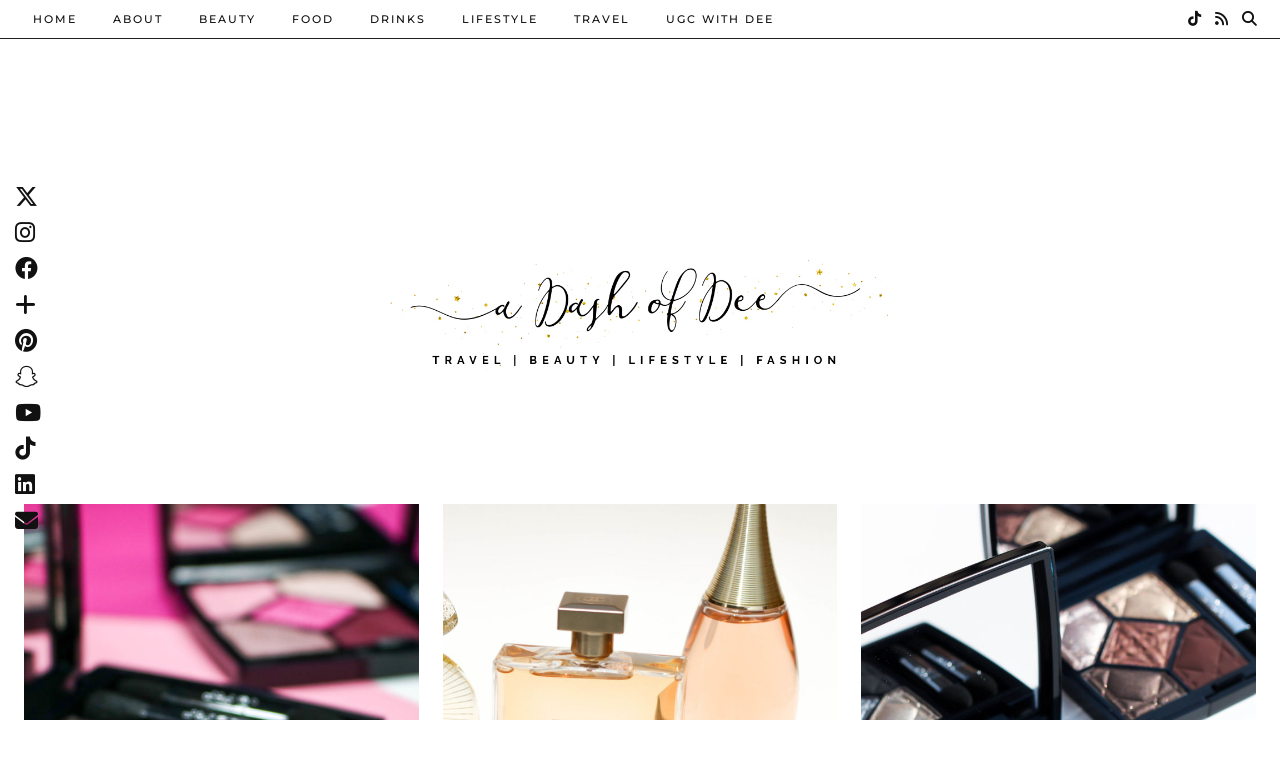

--- FILE ---
content_type: text/html; charset=UTF-8
request_url: https://www.dashofdee.com/tag/dior/
body_size: 16381
content:
<!DOCTYPE html>
<html lang="en-US">
<head>
	<meta charset="UTF-8">
	<meta name="viewport" content="width=device-width, initial-scale=1, maximum-scale=5">	<meta name='robots' content='index, follow, max-image-preview:large, max-snippet:-1, max-video-preview:-1' />
	<style>img:is([sizes="auto" i], [sizes^="auto," i]) { contain-intrinsic-size: 3000px 1500px }</style>
	
<!-- Google Tag Manager by PYS -->
    <script data-cfasync="false" data-pagespeed-no-defer>
	    window.dataLayerPYS = window.dataLayerPYS || [];
	</script>
<!-- End Google Tag Manager by PYS -->
<!-- Google Tag Manager by PYS -->
<script data-cfasync="false" data-pagespeed-no-defer>
	var pys_datalayer_name = "dataLayer";
	window.dataLayer = window.dataLayer || [];</script> 
<!-- End Google Tag Manager by PYS -->
	<!-- This site is optimized with the Yoast SEO plugin v23.9 - https://yoast.com/wordpress/plugins/seo/ -->
	<title>Dior Archives - A Dash of Dee</title>
	<link rel="canonical" href="https://www.dashofdee.com/tag/dior/" />
	<link rel="next" href="https://www.dashofdee.com/tag/dior/page/2/" />
	<meta property="og:locale" content="en_US" />
	<meta property="og:type" content="article" />
	<meta property="og:title" content="Dior Archives - A Dash of Dee" />
	<meta property="og:url" content="https://www.dashofdee.com/tag/dior/" />
	<meta property="og:site_name" content="A Dash of Dee" />
	<script type="application/ld+json" class="yoast-schema-graph">{"@context":"https://schema.org","@graph":[{"@type":"CollectionPage","@id":"https://www.dashofdee.com/tag/dior/","url":"https://www.dashofdee.com/tag/dior/","name":"Dior Archives - A Dash of Dee","isPartOf":{"@id":"https://www.dashofdee.com/#website"},"primaryImageOfPage":{"@id":"https://www.dashofdee.com/tag/dior/#primaryimage"},"image":{"@id":"https://www.dashofdee.com/tag/dior/#primaryimage"},"thumbnailUrl":"https://www.dashofdee.com/wp-content/uploads/2018/02/dior-glow-addict-spring-2018-palette-4.jpg","breadcrumb":{"@id":"https://www.dashofdee.com/tag/dior/#breadcrumb"},"inLanguage":"en-US"},{"@type":"ImageObject","inLanguage":"en-US","@id":"https://www.dashofdee.com/tag/dior/#primaryimage","url":"https://www.dashofdee.com/wp-content/uploads/2018/02/dior-glow-addict-spring-2018-palette-4.jpg","contentUrl":"https://www.dashofdee.com/wp-content/uploads/2018/02/dior-glow-addict-spring-2018-palette-4.jpg","width":"1400","height":"933","caption":"dior glow addict spring 2018, dior spring 2018 makeup, dior spring 2018 swatches, dior 5 couleurs palette thrill, dior 5 couleurs palette flirt, dior thrill palette swatches, dior flirt palette swatches, new dior makeup, dior spring 2018 beauty, luxury beauty 2018, best luxury makeup palettes"},{"@type":"BreadcrumbList","@id":"https://www.dashofdee.com/tag/dior/#breadcrumb","itemListElement":[{"@type":"ListItem","position":1,"name":"Home","item":"https://www.dashofdee.com/"},{"@type":"ListItem","position":2,"name":"Dior"}]},{"@type":"WebSite","@id":"https://www.dashofdee.com/#website","url":"https://www.dashofdee.com/","name":"A Dash of Dee","description":"A Canadian Travel, Beauty &amp; Lifestyle Blog","potentialAction":[{"@type":"SearchAction","target":{"@type":"EntryPoint","urlTemplate":"https://www.dashofdee.com/?s={search_term_string}"},"query-input":{"@type":"PropertyValueSpecification","valueRequired":true,"valueName":"search_term_string"}}],"inLanguage":"en-US"}]}</script>
	<!-- / Yoast SEO plugin. -->


<link rel='dns-prefetch' href='//ajax.googleapis.com' />
<link rel='dns-prefetch' href='//cdnjs.cloudflare.com' />
<link rel='dns-prefetch' href='//maxcdn.bootstrapcdn.com' />
<link rel='dns-prefetch' href='//pipdigz.co.uk' />
<link rel='dns-prefetch' href='//fonts.bunny.net' />
<link rel="alternate" type="application/rss+xml" title="A Dash of Dee &raquo; Feed" href="https://www.dashofdee.com/feed/" />
<link rel="alternate" type="application/rss+xml" title="A Dash of Dee &raquo; Comments Feed" href="https://www.dashofdee.com/comments/feed/" />
<script type='text/javascript' id='pinterest-version-script'>console.log('PixelYourSite Pinterest version 5.5.1.1');</script>
<link rel="alternate" type="application/rss+xml" title="A Dash of Dee &raquo; Dior Tag Feed" href="https://www.dashofdee.com/tag/dior/feed/" />
		<!-- This site uses the Google Analytics by MonsterInsights plugin v9.11.1 - Using Analytics tracking - https://www.monsterinsights.com/ -->
							<script src="//www.googletagmanager.com/gtag/js?id=G-YBYLH1HN7M"  data-cfasync="false" data-wpfc-render="false" async></script>
			<script data-cfasync="false" data-wpfc-render="false">
				var mi_version = '9.11.1';
				var mi_track_user = true;
				var mi_no_track_reason = '';
								var MonsterInsightsDefaultLocations = {"page_location":"https:\/\/www.dashofdee.com\/tag\/dior\/"};
								if ( typeof MonsterInsightsPrivacyGuardFilter === 'function' ) {
					var MonsterInsightsLocations = (typeof MonsterInsightsExcludeQuery === 'object') ? MonsterInsightsPrivacyGuardFilter( MonsterInsightsExcludeQuery ) : MonsterInsightsPrivacyGuardFilter( MonsterInsightsDefaultLocations );
				} else {
					var MonsterInsightsLocations = (typeof MonsterInsightsExcludeQuery === 'object') ? MonsterInsightsExcludeQuery : MonsterInsightsDefaultLocations;
				}

								var disableStrs = [
										'ga-disable-G-YBYLH1HN7M',
									];

				/* Function to detect opted out users */
				function __gtagTrackerIsOptedOut() {
					for (var index = 0; index < disableStrs.length; index++) {
						if (document.cookie.indexOf(disableStrs[index] + '=true') > -1) {
							return true;
						}
					}

					return false;
				}

				/* Disable tracking if the opt-out cookie exists. */
				if (__gtagTrackerIsOptedOut()) {
					for (var index = 0; index < disableStrs.length; index++) {
						window[disableStrs[index]] = true;
					}
				}

				/* Opt-out function */
				function __gtagTrackerOptout() {
					for (var index = 0; index < disableStrs.length; index++) {
						document.cookie = disableStrs[index] + '=true; expires=Thu, 31 Dec 2099 23:59:59 UTC; path=/';
						window[disableStrs[index]] = true;
					}
				}

				if ('undefined' === typeof gaOptout) {
					function gaOptout() {
						__gtagTrackerOptout();
					}
				}
								window.dataLayer = window.dataLayer || [];

				window.MonsterInsightsDualTracker = {
					helpers: {},
					trackers: {},
				};
				if (mi_track_user) {
					function __gtagDataLayer() {
						dataLayer.push(arguments);
					}

					function __gtagTracker(type, name, parameters) {
						if (!parameters) {
							parameters = {};
						}

						if (parameters.send_to) {
							__gtagDataLayer.apply(null, arguments);
							return;
						}

						if (type === 'event') {
														parameters.send_to = monsterinsights_frontend.v4_id;
							var hookName = name;
							if (typeof parameters['event_category'] !== 'undefined') {
								hookName = parameters['event_category'] + ':' + name;
							}

							if (typeof MonsterInsightsDualTracker.trackers[hookName] !== 'undefined') {
								MonsterInsightsDualTracker.trackers[hookName](parameters);
							} else {
								__gtagDataLayer('event', name, parameters);
							}
							
						} else {
							__gtagDataLayer.apply(null, arguments);
						}
					}

					__gtagTracker('js', new Date());
					__gtagTracker('set', {
						'developer_id.dZGIzZG': true,
											});
					if ( MonsterInsightsLocations.page_location ) {
						__gtagTracker('set', MonsterInsightsLocations);
					}
										__gtagTracker('config', 'G-YBYLH1HN7M', {"forceSSL":"true"} );
										window.gtag = __gtagTracker;										(function () {
						/* https://developers.google.com/analytics/devguides/collection/analyticsjs/ */
						/* ga and __gaTracker compatibility shim. */
						var noopfn = function () {
							return null;
						};
						var newtracker = function () {
							return new Tracker();
						};
						var Tracker = function () {
							return null;
						};
						var p = Tracker.prototype;
						p.get = noopfn;
						p.set = noopfn;
						p.send = function () {
							var args = Array.prototype.slice.call(arguments);
							args.unshift('send');
							__gaTracker.apply(null, args);
						};
						var __gaTracker = function () {
							var len = arguments.length;
							if (len === 0) {
								return;
							}
							var f = arguments[len - 1];
							if (typeof f !== 'object' || f === null || typeof f.hitCallback !== 'function') {
								if ('send' === arguments[0]) {
									var hitConverted, hitObject = false, action;
									if ('event' === arguments[1]) {
										if ('undefined' !== typeof arguments[3]) {
											hitObject = {
												'eventAction': arguments[3],
												'eventCategory': arguments[2],
												'eventLabel': arguments[4],
												'value': arguments[5] ? arguments[5] : 1,
											}
										}
									}
									if ('pageview' === arguments[1]) {
										if ('undefined' !== typeof arguments[2]) {
											hitObject = {
												'eventAction': 'page_view',
												'page_path': arguments[2],
											}
										}
									}
									if (typeof arguments[2] === 'object') {
										hitObject = arguments[2];
									}
									if (typeof arguments[5] === 'object') {
										Object.assign(hitObject, arguments[5]);
									}
									if ('undefined' !== typeof arguments[1].hitType) {
										hitObject = arguments[1];
										if ('pageview' === hitObject.hitType) {
											hitObject.eventAction = 'page_view';
										}
									}
									if (hitObject) {
										action = 'timing' === arguments[1].hitType ? 'timing_complete' : hitObject.eventAction;
										hitConverted = mapArgs(hitObject);
										__gtagTracker('event', action, hitConverted);
									}
								}
								return;
							}

							function mapArgs(args) {
								var arg, hit = {};
								var gaMap = {
									'eventCategory': 'event_category',
									'eventAction': 'event_action',
									'eventLabel': 'event_label',
									'eventValue': 'event_value',
									'nonInteraction': 'non_interaction',
									'timingCategory': 'event_category',
									'timingVar': 'name',
									'timingValue': 'value',
									'timingLabel': 'event_label',
									'page': 'page_path',
									'location': 'page_location',
									'title': 'page_title',
									'referrer' : 'page_referrer',
								};
								for (arg in args) {
																		if (!(!args.hasOwnProperty(arg) || !gaMap.hasOwnProperty(arg))) {
										hit[gaMap[arg]] = args[arg];
									} else {
										hit[arg] = args[arg];
									}
								}
								return hit;
							}

							try {
								f.hitCallback();
							} catch (ex) {
							}
						};
						__gaTracker.create = newtracker;
						__gaTracker.getByName = newtracker;
						__gaTracker.getAll = function () {
							return [];
						};
						__gaTracker.remove = noopfn;
						__gaTracker.loaded = true;
						window['__gaTracker'] = __gaTracker;
					})();
									} else {
										console.log("");
					(function () {
						function __gtagTracker() {
							return null;
						}

						window['__gtagTracker'] = __gtagTracker;
						window['gtag'] = __gtagTracker;
					})();
									}
			</script>
							<!-- / Google Analytics by MonsterInsights -->
		<link rel='stylesheet' id='dashicons-css' href='https://www.dashofdee.com/wp-includes/css/dashicons.min.css?ver=5329a815cdd784fc54df91c88c98cb10' type='text/css' media='all' />
<link rel='stylesheet' id='thickbox-css' href='https://www.dashofdee.com/wp-includes/js/thickbox/thickbox.css?ver=5329a815cdd784fc54df91c88c98cb10' type='text/css' media='all' />
<link rel='stylesheet' id='font-awesome-style-css' href='//maxcdn.bootstrapcdn.com/font-awesome/4.5.0/css/font-awesome.min.css?ver=5329a815cdd784fc54df91c88c98cb10' type='text/css' media='all' />
<link rel='stylesheet' id='spectrum-style-css' href='https://www.dashofdee.com/wp-content/plugins/TapInfluence/spectrum.css?ver=5329a815cdd784fc54df91c88c98cb10' type='text/css' media='all' />
<link rel='stylesheet' id='smart-review-style-css' href='https://www.dashofdee.com/wp-content/plugins/TapInfluence/pluginstyle.css?ver=5329a815cdd784fc54df91c88c98cb10' type='text/css' media='all' />
<link rel='stylesheet' id='post-views-counter-frontend-css' href='https://www.dashofdee.com/wp-content/plugins/post-views-counter/css/frontend.css?ver=1.7.0' type='text/css' media='all' />
<link rel='stylesheet' id='wp-block-library-css' href='https://www.dashofdee.com/wp-includes/css/dist/block-library/style.min.css?ver=5329a815cdd784fc54df91c88c98cb10' type='text/css' media='all' />
<style id='classic-theme-styles-inline-css' type='text/css'>
/*! This file is auto-generated */
.wp-block-button__link{color:#fff;background-color:#32373c;border-radius:9999px;box-shadow:none;text-decoration:none;padding:calc(.667em + 2px) calc(1.333em + 2px);font-size:1.125em}.wp-block-file__button{background:#32373c;color:#fff;text-decoration:none}
</style>
<style id='global-styles-inline-css' type='text/css'>
:root{--wp--preset--aspect-ratio--square: 1;--wp--preset--aspect-ratio--4-3: 4/3;--wp--preset--aspect-ratio--3-4: 3/4;--wp--preset--aspect-ratio--3-2: 3/2;--wp--preset--aspect-ratio--2-3: 2/3;--wp--preset--aspect-ratio--16-9: 16/9;--wp--preset--aspect-ratio--9-16: 9/16;--wp--preset--color--black: #000000;--wp--preset--color--cyan-bluish-gray: #abb8c3;--wp--preset--color--white: #ffffff;--wp--preset--color--pale-pink: #f78da7;--wp--preset--color--vivid-red: #cf2e2e;--wp--preset--color--luminous-vivid-orange: #ff6900;--wp--preset--color--luminous-vivid-amber: #fcb900;--wp--preset--color--light-green-cyan: #7bdcb5;--wp--preset--color--vivid-green-cyan: #00d084;--wp--preset--color--pale-cyan-blue: #8ed1fc;--wp--preset--color--vivid-cyan-blue: #0693e3;--wp--preset--color--vivid-purple: #9b51e0;--wp--preset--gradient--vivid-cyan-blue-to-vivid-purple: linear-gradient(135deg,rgba(6,147,227,1) 0%,rgb(155,81,224) 100%);--wp--preset--gradient--light-green-cyan-to-vivid-green-cyan: linear-gradient(135deg,rgb(122,220,180) 0%,rgb(0,208,130) 100%);--wp--preset--gradient--luminous-vivid-amber-to-luminous-vivid-orange: linear-gradient(135deg,rgba(252,185,0,1) 0%,rgba(255,105,0,1) 100%);--wp--preset--gradient--luminous-vivid-orange-to-vivid-red: linear-gradient(135deg,rgba(255,105,0,1) 0%,rgb(207,46,46) 100%);--wp--preset--gradient--very-light-gray-to-cyan-bluish-gray: linear-gradient(135deg,rgb(238,238,238) 0%,rgb(169,184,195) 100%);--wp--preset--gradient--cool-to-warm-spectrum: linear-gradient(135deg,rgb(74,234,220) 0%,rgb(151,120,209) 20%,rgb(207,42,186) 40%,rgb(238,44,130) 60%,rgb(251,105,98) 80%,rgb(254,248,76) 100%);--wp--preset--gradient--blush-light-purple: linear-gradient(135deg,rgb(255,206,236) 0%,rgb(152,150,240) 100%);--wp--preset--gradient--blush-bordeaux: linear-gradient(135deg,rgb(254,205,165) 0%,rgb(254,45,45) 50%,rgb(107,0,62) 100%);--wp--preset--gradient--luminous-dusk: linear-gradient(135deg,rgb(255,203,112) 0%,rgb(199,81,192) 50%,rgb(65,88,208) 100%);--wp--preset--gradient--pale-ocean: linear-gradient(135deg,rgb(255,245,203) 0%,rgb(182,227,212) 50%,rgb(51,167,181) 100%);--wp--preset--gradient--electric-grass: linear-gradient(135deg,rgb(202,248,128) 0%,rgb(113,206,126) 100%);--wp--preset--gradient--midnight: linear-gradient(135deg,rgb(2,3,129) 0%,rgb(40,116,252) 100%);--wp--preset--font-size--small: 13px;--wp--preset--font-size--medium: 20px;--wp--preset--font-size--large: 36px;--wp--preset--font-size--x-large: 42px;--wp--preset--spacing--20: 0.44rem;--wp--preset--spacing--30: 0.67rem;--wp--preset--spacing--40: 1rem;--wp--preset--spacing--50: 1.5rem;--wp--preset--spacing--60: 2.25rem;--wp--preset--spacing--70: 3.38rem;--wp--preset--spacing--80: 5.06rem;--wp--preset--shadow--natural: 6px 6px 9px rgba(0, 0, 0, 0.2);--wp--preset--shadow--deep: 12px 12px 50px rgba(0, 0, 0, 0.4);--wp--preset--shadow--sharp: 6px 6px 0px rgba(0, 0, 0, 0.2);--wp--preset--shadow--outlined: 6px 6px 0px -3px rgba(255, 255, 255, 1), 6px 6px rgba(0, 0, 0, 1);--wp--preset--shadow--crisp: 6px 6px 0px rgba(0, 0, 0, 1);}:where(.is-layout-flex){gap: 0.5em;}:where(.is-layout-grid){gap: 0.5em;}body .is-layout-flex{display: flex;}.is-layout-flex{flex-wrap: wrap;align-items: center;}.is-layout-flex > :is(*, div){margin: 0;}body .is-layout-grid{display: grid;}.is-layout-grid > :is(*, div){margin: 0;}:where(.wp-block-columns.is-layout-flex){gap: 2em;}:where(.wp-block-columns.is-layout-grid){gap: 2em;}:where(.wp-block-post-template.is-layout-flex){gap: 1.25em;}:where(.wp-block-post-template.is-layout-grid){gap: 1.25em;}.has-black-color{color: var(--wp--preset--color--black) !important;}.has-cyan-bluish-gray-color{color: var(--wp--preset--color--cyan-bluish-gray) !important;}.has-white-color{color: var(--wp--preset--color--white) !important;}.has-pale-pink-color{color: var(--wp--preset--color--pale-pink) !important;}.has-vivid-red-color{color: var(--wp--preset--color--vivid-red) !important;}.has-luminous-vivid-orange-color{color: var(--wp--preset--color--luminous-vivid-orange) !important;}.has-luminous-vivid-amber-color{color: var(--wp--preset--color--luminous-vivid-amber) !important;}.has-light-green-cyan-color{color: var(--wp--preset--color--light-green-cyan) !important;}.has-vivid-green-cyan-color{color: var(--wp--preset--color--vivid-green-cyan) !important;}.has-pale-cyan-blue-color{color: var(--wp--preset--color--pale-cyan-blue) !important;}.has-vivid-cyan-blue-color{color: var(--wp--preset--color--vivid-cyan-blue) !important;}.has-vivid-purple-color{color: var(--wp--preset--color--vivid-purple) !important;}.has-black-background-color{background-color: var(--wp--preset--color--black) !important;}.has-cyan-bluish-gray-background-color{background-color: var(--wp--preset--color--cyan-bluish-gray) !important;}.has-white-background-color{background-color: var(--wp--preset--color--white) !important;}.has-pale-pink-background-color{background-color: var(--wp--preset--color--pale-pink) !important;}.has-vivid-red-background-color{background-color: var(--wp--preset--color--vivid-red) !important;}.has-luminous-vivid-orange-background-color{background-color: var(--wp--preset--color--luminous-vivid-orange) !important;}.has-luminous-vivid-amber-background-color{background-color: var(--wp--preset--color--luminous-vivid-amber) !important;}.has-light-green-cyan-background-color{background-color: var(--wp--preset--color--light-green-cyan) !important;}.has-vivid-green-cyan-background-color{background-color: var(--wp--preset--color--vivid-green-cyan) !important;}.has-pale-cyan-blue-background-color{background-color: var(--wp--preset--color--pale-cyan-blue) !important;}.has-vivid-cyan-blue-background-color{background-color: var(--wp--preset--color--vivid-cyan-blue) !important;}.has-vivid-purple-background-color{background-color: var(--wp--preset--color--vivid-purple) !important;}.has-black-border-color{border-color: var(--wp--preset--color--black) !important;}.has-cyan-bluish-gray-border-color{border-color: var(--wp--preset--color--cyan-bluish-gray) !important;}.has-white-border-color{border-color: var(--wp--preset--color--white) !important;}.has-pale-pink-border-color{border-color: var(--wp--preset--color--pale-pink) !important;}.has-vivid-red-border-color{border-color: var(--wp--preset--color--vivid-red) !important;}.has-luminous-vivid-orange-border-color{border-color: var(--wp--preset--color--luminous-vivid-orange) !important;}.has-luminous-vivid-amber-border-color{border-color: var(--wp--preset--color--luminous-vivid-amber) !important;}.has-light-green-cyan-border-color{border-color: var(--wp--preset--color--light-green-cyan) !important;}.has-vivid-green-cyan-border-color{border-color: var(--wp--preset--color--vivid-green-cyan) !important;}.has-pale-cyan-blue-border-color{border-color: var(--wp--preset--color--pale-cyan-blue) !important;}.has-vivid-cyan-blue-border-color{border-color: var(--wp--preset--color--vivid-cyan-blue) !important;}.has-vivid-purple-border-color{border-color: var(--wp--preset--color--vivid-purple) !important;}.has-vivid-cyan-blue-to-vivid-purple-gradient-background{background: var(--wp--preset--gradient--vivid-cyan-blue-to-vivid-purple) !important;}.has-light-green-cyan-to-vivid-green-cyan-gradient-background{background: var(--wp--preset--gradient--light-green-cyan-to-vivid-green-cyan) !important;}.has-luminous-vivid-amber-to-luminous-vivid-orange-gradient-background{background: var(--wp--preset--gradient--luminous-vivid-amber-to-luminous-vivid-orange) !important;}.has-luminous-vivid-orange-to-vivid-red-gradient-background{background: var(--wp--preset--gradient--luminous-vivid-orange-to-vivid-red) !important;}.has-very-light-gray-to-cyan-bluish-gray-gradient-background{background: var(--wp--preset--gradient--very-light-gray-to-cyan-bluish-gray) !important;}.has-cool-to-warm-spectrum-gradient-background{background: var(--wp--preset--gradient--cool-to-warm-spectrum) !important;}.has-blush-light-purple-gradient-background{background: var(--wp--preset--gradient--blush-light-purple) !important;}.has-blush-bordeaux-gradient-background{background: var(--wp--preset--gradient--blush-bordeaux) !important;}.has-luminous-dusk-gradient-background{background: var(--wp--preset--gradient--luminous-dusk) !important;}.has-pale-ocean-gradient-background{background: var(--wp--preset--gradient--pale-ocean) !important;}.has-electric-grass-gradient-background{background: var(--wp--preset--gradient--electric-grass) !important;}.has-midnight-gradient-background{background: var(--wp--preset--gradient--midnight) !important;}.has-small-font-size{font-size: var(--wp--preset--font-size--small) !important;}.has-medium-font-size{font-size: var(--wp--preset--font-size--medium) !important;}.has-large-font-size{font-size: var(--wp--preset--font-size--large) !important;}.has-x-large-font-size{font-size: var(--wp--preset--font-size--x-large) !important;}
:where(.wp-block-post-template.is-layout-flex){gap: 1.25em;}:where(.wp-block-post-template.is-layout-grid){gap: 1.25em;}
:where(.wp-block-columns.is-layout-flex){gap: 2em;}:where(.wp-block-columns.is-layout-grid){gap: 2em;}
:root :where(.wp-block-pullquote){font-size: 1.5em;line-height: 1.6;}
</style>
<link rel='stylesheet' id='p3-core-responsive-css' href='https://pipdigz.co.uk/p3/css/core_resp.css' type='text/css' media='all' />
<link rel='stylesheet' id='pipdig-paradise-css' href='https://pipdigz.co.uk/fonts/6md952mgiddmeGsPqB4jfs/style.css' type='text/css' media='all' />
<link rel='stylesheet' id='pipdig-style-css' href='https://www.dashofdee.com/wp-content/themes/pipdig-etoile/style.css?ver=1724648702' type='text/css' media='all' />
<link rel='stylesheet' id='pipdig-responsive-css' href='https://www.dashofdee.com/wp-content/themes/pipdig-etoile/css/responsive.css?ver=1724648702' type='text/css' media='all' />
<link rel='stylesheet' id='pipdig-fonts-css' href='https://fonts.bunny.net/css?family=Playfair+Display:400,400i,700,700i|Montserrat:500' type='text/css' media='all' />
<script src="https://www.dashofdee.com/wp-includes/js/jquery/jquery.min.js?ver=3.7.1" id="jquery-core-js"></script>
<script src="https://www.dashofdee.com/wp-includes/js/jquery/jquery-migrate.min.js?ver=3.4.1" id="jquery-migrate-js"></script>
<script src="https://www.dashofdee.com/wp-content/plugins/TapInfluence/jsfiles/font-select.js?ver=5329a815cdd784fc54df91c88c98cb10" id="font-select-js-js"></script>
<script src="https://www.dashofdee.com/wp-content/plugins/TapInfluence/jsfiles/spectrum.js?ver=5329a815cdd784fc54df91c88c98cb10" id="spectrum-js-js"></script>
<script src="https://www.dashofdee.com/wp-content/plugins/TapInfluence/jsfiles/ready.js?ver=5329a815cdd784fc54df91c88c98cb10" id="ready-js-js"></script>
<script src="https://www.dashofdee.com/wp-content/plugins/google-analytics-for-wordpress/assets/js/frontend-gtag.min.js?ver=9.11.1" id="monsterinsights-frontend-script-js" async data-wp-strategy="async"></script>
<script data-cfasync="false" data-wpfc-render="false" id='monsterinsights-frontend-script-js-extra'>var monsterinsights_frontend = {"js_events_tracking":"true","download_extensions":"doc,pdf,ppt,zip,xls,docx,pptx,xlsx","inbound_paths":"[]","home_url":"https:\/\/www.dashofdee.com","hash_tracking":"false","v4_id":"G-YBYLH1HN7M"};</script>
<script src="https://cdnjs.cloudflare.com/ajax/libs/ammaps/3.13.0/ammap.js" id="ammap-js"></script>
<script src="https://cdnjs.cloudflare.com/ajax/libs/ammaps/3.13.0/maps/js/continentsLow.js" id="continentsLow-js"></script>
<link rel="https://api.w.org/" href="https://www.dashofdee.com/wp-json/" /><link rel="alternate" title="JSON" type="application/json" href="https://www.dashofdee.com/wp-json/wp/v2/tags/554" /><link rel="EditURI" type="application/rsd+xml" title="RSD" href="https://www.dashofdee.com/xmlrpc.php?rsd" />


            <!-- TapInfluence -->
            <script type="text/javascript">
            ;(function(p,l,o,w,i,n,g){if(!p[i]){p.GlobalSnowplowNamespace=p.GlobalSnowplowNamespace||[];
            p.GlobalSnowplowNamespace.push(i);p[i]=function(){(p[i].q=p[i].q||[]).push(arguments)
            };p[i].q=p[i].q||[];n=l.createElement(o);g=l.getElementsByTagName(o)[0];n.async=1;
            n.src=w;g.parentNode.insertBefore(n,g)}}(window,document,"script","//a.tapinfluence.com/tap.js","taptracker"));
            taptracker('newTracker', 'cf', 'c.tapinfluence.com', {appId: '932d0c51-9dab-49a6-9936-8c439b87593f'});
            taptracker('crossDomainLinker', function(linkElement) {
  				return true;
			});
            taptracker('trackPageView');
            </script>
            <!-- TapInfluence -->

            		<meta property="fb:pages" content="276764435696647" />
					<meta property="ia:markup_url" content="https://www.dashofdee.com/2018/02/dior-glow-addict-spring-2018-palettes-swatches/?ia_markup=1" />
			
		<!-- GA Google Analytics @ https://m0n.co/ga -->
		<script>
			(function(i,s,o,g,r,a,m){i['GoogleAnalyticsObject']=r;i[r]=i[r]||function(){
			(i[r].q=i[r].q||[]).push(arguments)},i[r].l=1*new Date();a=s.createElement(o),
			m=s.getElementsByTagName(o)[0];a.async=1;a.src=g;m.parentNode.insertBefore(a,m)
			})(window,document,'script','https://www.google-analytics.com/analytics.js','ga');
			ga('create', 'UA-91012086-2', 'auto');
			ga('require', 'displayfeatures');
			ga('require', 'linkid');
			ga('send', 'pageview');
		</script>

	<script>
  (function(w, d, t, s, n) {
    w.FlodeskObject = n;
    var fn = function() {
      (w[n].q = w[n].q || []).push(arguments);
    };
    w[n] = w[n] || fn;
    var f = d.getElementsByTagName(t)[0];
    var e = d.createElement(t);
    var h = '?v=' + new Date().getTime();
    e.async = true;
    e.src = s + h;
    f.parentNode.insertBefore(e, f);
  })(window, document, 'script', 'https://assets.flodesk.com/universal.js', 'fd');
  window.fd('form', {
    formId: '5f2b0d6fa9d4040027d9eaea'
  });
</script>
<script>
  (function(w, d, t, s, n) {
    w.FlodeskObject = n;
    var fn = function() {
      (w[n].q = w[n].q || []).push(arguments);
    };
    w[n] = w[n] || fn;
    var f = d.getElementsByTagName(t)[0];
    var e = d.createElement(t);
    var h = '?v=' + new Date().getTime();
    e.async = true;
    e.src = s + h;
    f.parentNode.insertBefore(e, f);
  })(window, document, 'script', 'https://assets.flodesk.com/universal.js', 'fd');
</script>		<script type="text/javascript" async defer data-pin-color="red"  data-pin-hover="true"
			src="https://www.dashofdee.com/wp-content/plugins/pinterest-pin-it-button-on-image-hover-and-post/js/pinit.js"></script>
				<style>
			.theiaPostSlider_nav.fontTheme ._title,
			.theiaPostSlider_nav.fontTheme ._text {
				line-height: 48px;
			}

			.theiaPostSlider_nav.fontTheme ._button {
				color: #db69b3;
			}

			.theiaPostSlider_nav.fontTheme ._button ._2 span {
				font-size: 48px;
				line-height: 48px;
			}

			.theiaPostSlider_nav.fontTheme ._button:hover,
			.theiaPostSlider_nav.fontTheme ._button:focus {
				color: #e79ccc;
			}

			.theiaPostSlider_nav.fontTheme ._disabled {
				color: #a3a3a3 !important;
			}
		</style>
		<style type="text/css"> .tippy-box[data-theme~="wprm"] { background-color: #333333; color: #FFFFFF; } .tippy-box[data-theme~="wprm"][data-placement^="top"] > .tippy-arrow::before { border-top-color: #333333; } .tippy-box[data-theme~="wprm"][data-placement^="bottom"] > .tippy-arrow::before { border-bottom-color: #333333; } .tippy-box[data-theme~="wprm"][data-placement^="left"] > .tippy-arrow::before { border-left-color: #333333; } .tippy-box[data-theme~="wprm"][data-placement^="right"] > .tippy-arrow::before { border-right-color: #333333; } .tippy-box[data-theme~="wprm"] a { color: #FFFFFF; } .wprm-comment-rating svg { width: 18px !important; height: 18px !important; } img.wprm-comment-rating { width: 90px !important; height: 18px !important; } body { --comment-rating-star-color: #343434; } body { --wprm-popup-font-size: 16px; } body { --wprm-popup-background: #ffffff; } body { --wprm-popup-title: #000000; } body { --wprm-popup-content: #444444; } body { --wprm-popup-button-background: #444444; } body { --wprm-popup-button-text: #ffffff; }</style><style type="text/css">.wprm-glossary-term {color: #5A822B;text-decoration: underline;cursor: help;}</style>		<!--noptimize-->
		<style>
		.p3_instagram_post{width:12.5%}
				@media only screen and (max-width: 719px) {
			.p3_instagram_post {
				width: 25%;
			}
		}
				</style>
		<!--/noptimize-->
		<!--noptimize--> <!-- Cust --> <style>.menu-bar ul li a:hover,.menu-bar ul ul li > a:hover,.menu-bar ul ul li:hover > a{color:#ddbd3e}.pipdig_masonry_post_title a:hover,.entry-title a:hover {color:#ddb035}.socialz a:hover, #p3_social_sidebar a:hover{color:#e0bb43}.more-link, .read-more, .site-sidebar .more-link, .site-sidebar .read-more, #pipdig_masonry_container .read-more, .btn, button, input[type="button"], input[type="reset"], input[type="submit"], .more-link:hover, .read-more:hover, #pipdig_masonry_container .read-more:hover, .btn:hover, button:hover, input[type="button"]:hover, input[type="reset"]:hover, input[type="submit"]:hover, #p_feature_slider_nav div {background:#111111;border:0}.more-link, .read-more, .site-sidebar a.more-link, .site-sidebar a.read-more, #pipdig_masonry_container .read-more, .btn, button, input[type="button"], input[type="reset"], input[type="submit"], .more-link:hover, .read-more:hover, #pipdig_masonry_container .read-more:hover, .btn:hover, button:hover, input[type="button"]:hover, input[type="reset"]:hover, input[type="submit"]:hover, #p_feature_slider_nav div {color:#ffffff}body {font-size:16px; line-height: 1.4;}.site-header.shift_the_nav .container { padding-top: 0 !important; padding-bottom: 0 !important; } .site-description { margin-top: 0 }.entry-title, .page-title, h1, h2, h3, h4, .slide-h2, .pipdig_masonry_post_title, .p_post_date .p_post_date_day {font-weight: 700}.container{max-width:1300px}.site-header .container{padding-top:0;padding-bottom:0;}.site-description{margin-bottom:20px}@media only screen and (min-width: 720px) {#pipdig_etoile_instagram_header_top { margin-top: 39px } .site-header.site-header-2 .container { padding-top: 50px; padding-bottom: 50px; } }.site-title img{width:500px}.p_grid_post_info { display: block }</style> <!-- /Cust --> <!--/noptimize--><link rel="icon" href="https://www.dashofdee.com/wp-content/uploads/2016/09/cropped-Dee-Thompson-Editorial-150x150.jpg" sizes="32x32" />
<link rel="icon" href="https://www.dashofdee.com/wp-content/uploads/2016/09/cropped-Dee-Thompson-Editorial.jpg" sizes="192x192" />
<link rel="apple-touch-icon" href="https://www.dashofdee.com/wp-content/uploads/2016/09/cropped-Dee-Thompson-Editorial.jpg" />
<meta name="msapplication-TileImage" content="https://www.dashofdee.com/wp-content/uploads/2016/09/cropped-Dee-Thompson-Editorial.jpg" />
	
	<!-- p3 width customizer START -->
	<style>
	.site-main .row > .col-xs-8 {
		width: 74%;
	}
	.site-main .row > .col-xs-pull-8 {
		right: 74%;
	}
	.site-main .row > .col-xs-push-8 {
		left: 74%;
	}
	.site-main .row > .col-xs-offset-8 {
		margin-left: 74%;
	}
		
	.site-main .row > .col-xs-4:not(.p3_featured_panel):not(.p3_featured_cat):not(.p_archive_item) {
		width: 26%;
	}
	.site-main .row > .col-xs-pull-4:not(.p3_featured_panel):not(.p3_featured_cat):not(.p_archive_item) {
		right: 26%;
	}
	.site-main .row > .col-xs-push-4:not(.p3_featured_panel):not(.p3_featured_cat):not(.p_archive_item) {
		left: 26%;
	}
	.site-main .row > .col-xs-offset-4:not(.p3_featured_panel):not(.p3_featured_cat):not(.p_archive_item) {
		margin-left: 26%;
	}
		
		
		
	@media (min-width: 768px) { 
		.site-main .row > .col-sm-8 {
			width: 74%;
		}
		.site-main .row > .col-sm-pull-8 {
			right: 74%;
		}
		.site-main .row > .col-sm-push-8 {
			left: 74%;
		}
		.site-main .row > .col-sm-offset-8 {
			margin-left: 74%;
		}
		
		.site-main .row > .col-sm-4:not(.p3_featured_panel):not(.p3_featured_cat):not(.p_archive_item) {
			width: 26%;
		}
		.site-main .row > .col-sm-pull-4:not(.p3_featured_panel):not(.p3_featured_cat):not(.p_archive_item) {
			right: 26%;
		}
		.site-main .row > .col-sm-push-4:not(.p3_featured_panel):not(.p3_featured_cat):not(.p_archive_item) {
			left: 26%;
		}
		.site-main .row > .col-sm-offset-4:not(.p3_featured_panel):not(.p3_featured_cat):not(.p_archive_item) {
			margin-left: 26%;
		}
	}
		
	@media (min-width: 992px) {
		.site-main .row > .col-md-8 {
			width: 74%;
		}
		.site-main .row > .col-md-pull-8 {
			right: 74%;
		}
		.site-main .row > .col-md-push-8 {
			left: 74%;
		}
		.site-main .row > .col-md-offset-8 {
			margin-left: 74%;
		}
		
		.site-main .row > .col-md-4:not(.p3_featured_panel):not(.p3_featured_cat):not(.p_archive_item) {
			width: 26%;
		}
		.site-main .row > .col-md-pull-4:not(.p3_featured_panel):not(.p3_featured_cat):not(.p_archive_item) {
			right: 26%;
		}
		.site-main .row > .col-md-push-4:not(.p3_featured_panel):not(.p3_featured_cat):not(.p_archive_item) {
			left: 26%;
		}
		.site-main .row > .col-md-offset-4:not(.p3_featured_panel):not(.p3_featured_cat):not(.p_archive_item) {
			margin-left: 26%;
		}
	}
		
	@media (min-width: 1200px) {
		.site-main .row > .col-lg-8 {
			width: 74%;
		}
		.site-main .row > .col-lg-pull-8 {
			right: 74%;
		}
		.site-main .row > .col-lg-push-8 {
			left: 74%;
		}
		.site-main .row > .col-lg-offset-8 {
			margin-left: 74%;
		}
		
		.site-main .row > .col-lg-4:not(.p3_featured_panel):not(.p3_featured_cat):not(.p_archive_item) {
			width: 26%;
		}
		.site-main .row > .col-lg-pull-4:not(.p3_featured_panel):not(.p3_featured_cat):not(.p_archive_item) {
			right: 26%;
		}
		.site-main .row > .col-lg-push-4:not(.p3_featured_panel):not(.p3_featured_cat):not(.p_archive_item) {
			left: 26%;
		}
		.site-main .row > .col-lg-offset-4:not(.p3_featured_panel):not(.p3_featured_cat):not(.p_archive_item) {
			margin-left: 26%;
		}
	}
	</style>
	<!-- p3 width customizer END -->
	
		<!-- p3 navbar icon size -->
	<style>
		.menu-bar ul li.top-socialz a { font-size: 15px !important }
	</style>
	<!-- p3 navbar icon size END -->
	<style id="wpforms-css-vars-root">
				:root {
					--wpforms-field-border-radius: 3px;
--wpforms-field-border-style: solid;
--wpforms-field-border-size: 1px;
--wpforms-field-background-color: #ffffff;
--wpforms-field-border-color: rgba( 0, 0, 0, 0.25 );
--wpforms-field-border-color-spare: rgba( 0, 0, 0, 0.25 );
--wpforms-field-text-color: rgba( 0, 0, 0, 0.7 );
--wpforms-field-menu-color: #ffffff;
--wpforms-label-color: rgba( 0, 0, 0, 0.85 );
--wpforms-label-sublabel-color: rgba( 0, 0, 0, 0.55 );
--wpforms-label-error-color: #d63637;
--wpforms-button-border-radius: 3px;
--wpforms-button-border-style: none;
--wpforms-button-border-size: 1px;
--wpforms-button-background-color: #066aab;
--wpforms-button-border-color: #066aab;
--wpforms-button-text-color: #ffffff;
--wpforms-page-break-color: #066aab;
--wpforms-background-image: none;
--wpforms-background-position: center center;
--wpforms-background-repeat: no-repeat;
--wpforms-background-size: cover;
--wpforms-background-width: 100px;
--wpforms-background-height: 100px;
--wpforms-background-color: rgba( 0, 0, 0, 0 );
--wpforms-background-url: none;
--wpforms-container-padding: 0px;
--wpforms-container-border-style: none;
--wpforms-container-border-width: 1px;
--wpforms-container-border-color: #000000;
--wpforms-container-border-radius: 3px;
--wpforms-field-size-input-height: 43px;
--wpforms-field-size-input-spacing: 15px;
--wpforms-field-size-font-size: 16px;
--wpforms-field-size-line-height: 19px;
--wpforms-field-size-padding-h: 14px;
--wpforms-field-size-checkbox-size: 16px;
--wpforms-field-size-sublabel-spacing: 5px;
--wpforms-field-size-icon-size: 1;
--wpforms-label-size-font-size: 16px;
--wpforms-label-size-line-height: 19px;
--wpforms-label-size-sublabel-font-size: 14px;
--wpforms-label-size-sublabel-line-height: 17px;
--wpforms-button-size-font-size: 17px;
--wpforms-button-size-height: 41px;
--wpforms-button-size-padding-h: 15px;
--wpforms-button-size-margin-top: 10px;
--wpforms-container-shadow-size-box-shadow: none;

				}
			</style>	</head>

<body class="archive tag tag-dior tag-554">
	
			<div class="clearfix"></div>
		<div id="pipdig_etoile_instagram_header_top">
							<a href="https://www.instagram.com/reel/Cq82hjPgDK4/" id="p3_instagram_post_0" class="p3_instagram_post" style="background-image:url(https://scontent-lax3-1.cdninstagram.com/v/t51.29350-15/340795932_237227282178533_4007934448446216797_n.jpg?_nc_cat=108&ccb=1-7&_nc_sid=8ae9d6&_nc_ohc=OVnGFphtYl4AX9Hk3cx&_nc_ht=scontent-lax3-1.cdninstagram.com&edm=AM6HXa8EAAAA&oh=00_AfC6JZydfVDtreoG0mFlo2_lvFoyDihqeWJkaG8W1nvgdg&oe=643EA844);width:10%;" rel="nofollow noopener" target="_blank">
					<img src="[data-uri]" class="p3_instagram_square" alt=""/>
					<div class="p3_instagram_post_overlay">
													<span class="p3_instagram_likes"><i class="pipdigicons pipdigicons-comment"></i> 8 &nbsp;
							<i class="pipdigicons pipdigicons-heart"></i> 42</span>
											</div>
				</a>
							<a href="https://www.instagram.com/reel/Cq3nejLg0w6/" id="p3_instagram_post_1" class="p3_instagram_post" style="background-image:url(https://scontent-lax3-2.cdninstagram.com/v/t51.29350-15/340343695_530197992643972_4863320378726730060_n.jpg?_nc_cat=111&ccb=1-7&_nc_sid=8ae9d6&_nc_ohc=iulL4hWZyDoAX91cLAc&_nc_ht=scontent-lax3-2.cdninstagram.com&edm=AM6HXa8EAAAA&oh=00_AfBildRoTRbuQzqEB_xtgWrz0f5muEeWK_WPkk9nVATdoA&oe=643FEA20);width:10%;" rel="nofollow noopener" target="_blank">
					<img src="[data-uri]" class="p3_instagram_square" alt=""/>
					<div class="p3_instagram_post_overlay">
													<span class="p3_instagram_likes"><i class="pipdigicons pipdigicons-comment"></i> 17 &nbsp;
							<i class="pipdigicons pipdigicons-heart"></i> 60</span>
											</div>
				</a>
							<a href="https://www.instagram.com/reel/CqJUw2SgQ9L/" id="p3_instagram_post_2" class="p3_instagram_post" style="background-image:url(https://scontent-lax3-2.cdninstagram.com/v/t51.29350-15/337167454_1246171509666283_4743704709625407542_n.jpg?_nc_cat=103&ccb=1-7&_nc_sid=8ae9d6&_nc_ohc=f_rOS9YXKWwAX94QmZi&_nc_ht=scontent-lax3-2.cdninstagram.com&edm=AM6HXa8EAAAA&oh=00_AfBaEB8scYj4PfD23-h_HqFJIh3wPQe9JJ8fF20zSdslDA&oe=643FA3A0);width:10%;" rel="nofollow noopener" target="_blank">
					<img src="[data-uri]" class="p3_instagram_square" alt=""/>
					<div class="p3_instagram_post_overlay">
													<span class="p3_instagram_likes"><i class="pipdigicons pipdigicons-comment"></i> 15 &nbsp;
							<i class="pipdigicons pipdigicons-heart"></i> 53</span>
											</div>
				</a>
							<a href="https://www.instagram.com/reel/CqGv15IgHEB/" id="p3_instagram_post_3" class="p3_instagram_post" style="background-image:url(https://scontent-lax3-2.cdninstagram.com/v/t51.29350-15/336958897_5743180155804347_813776267216211634_n.jpg?_nc_cat=100&ccb=1-7&_nc_sid=8ae9d6&_nc_ohc=w4ZuPpPhTOMAX_NywZH&_nc_ht=scontent-lax3-2.cdninstagram.com&edm=AM6HXa8EAAAA&oh=00_AfDBM1rL80osZ-9AuDU6A_irqjE91NmEwwzvNxH2_o_27A&oe=643EBF8B);width:10%;" rel="nofollow noopener" target="_blank">
					<img src="[data-uri]" class="p3_instagram_square" alt=""/>
					<div class="p3_instagram_post_overlay">
													<span class="p3_instagram_likes"><i class="pipdigicons pipdigicons-comment"></i> 18 &nbsp;
							<i class="pipdigicons pipdigicons-heart"></i> 85</span>
											</div>
				</a>
							<a href="https://www.instagram.com/p/CqEQgKOgamy/" id="p3_instagram_post_4" class="p3_instagram_post" style="background-image:url(https://scontent-lax3-2.cdninstagram.com/v/t51.29350-15/337144082_543773927745647_5432045685389593607_n.jpg?_nc_cat=100&ccb=1-7&_nc_sid=8ae9d6&_nc_ohc=GRh4LNcA6M0AX9juQl4&_nc_ht=scontent-lax3-2.cdninstagram.com&edm=AM6HXa8EAAAA&oh=00_AfDq__3pZSQC8rNaI0KnHduOlPeQ73el2mZiQecmM09ziA&oe=643EC07A);width:10%;" rel="nofollow noopener" target="_blank">
					<img src="[data-uri]" class="p3_instagram_square" alt=""/>
					<div class="p3_instagram_post_overlay">
													<span class="p3_instagram_likes"><i class="pipdigicons pipdigicons-comment"></i> 22 &nbsp;
							<i class="pipdigicons pipdigicons-heart"></i> 114</span>
											</div>
				</a>
							<a href="https://www.instagram.com/reel/Cpi8lZ6AxZX/" id="p3_instagram_post_5" class="p3_instagram_post" style="background-image:url(https://scontent-lax3-2.cdninstagram.com/v/t51.29350-15/334569984_1331523337418765_461108989536064580_n.jpg?_nc_cat=103&ccb=1-7&_nc_sid=8ae9d6&_nc_ohc=HaFEEeBs27cAX8ExlLL&_nc_ht=scontent-lax3-2.cdninstagram.com&edm=AM6HXa8EAAAA&oh=00_AfCPgaSXHYeVY-l8wN0mID30jAfaR24AKrqRbLscXh-SLg&oe=643EC410);width:10%;" rel="nofollow noopener" target="_blank">
					<img src="[data-uri]" class="p3_instagram_square" alt=""/>
					<div class="p3_instagram_post_overlay">
													<span class="p3_instagram_likes"><i class="pipdigicons pipdigicons-comment"></i> 22 &nbsp;
							<i class="pipdigicons pipdigicons-heart"></i> 104</span>
											</div>
				</a>
							<a href="https://www.instagram.com/p/CodZzPuAg7e/" id="p3_instagram_post_6" class="p3_instagram_post" style="background-image:url(https://scontent-lax3-1.cdninstagram.com/v/t51.29350-15/329723279_750488346497116_6376749433159803725_n.jpg?_nc_cat=102&ccb=1-7&_nc_sid=8ae9d6&_nc_ohc=RhnCdwZqLsYAX-Ynsl6&_nc_ht=scontent-lax3-1.cdninstagram.com&edm=AM6HXa8EAAAA&oh=00_AfDZoVGlXdoKZdE-Nn9cCiiA6zyMGZbgTQ-eIXpOF2WmvA&oe=644033C0);width:10%;" rel="nofollow noopener" target="_blank">
					<img src="[data-uri]" class="p3_instagram_square" alt=""/>
					<div class="p3_instagram_post_overlay">
													<span class="p3_instagram_likes"><i class="pipdigicons pipdigicons-comment"></i> 698 &nbsp;
							<i class="pipdigicons pipdigicons-heart"></i> 346</span>
											</div>
				</a>
							<a href="https://www.instagram.com/reel/CoYSxWxAg54/" id="p3_instagram_post_7" class="p3_instagram_post" style="background-image:url(https://scontent-lax3-2.cdninstagram.com/v/t51.29350-15/329628091_1916910365352518_3954859397192717114_n.jpg?_nc_cat=111&ccb=1-7&_nc_sid=8ae9d6&_nc_ohc=76dasLjhNjIAX8YjXWW&_nc_ht=scontent-lax3-2.cdninstagram.com&edm=AM6HXa8EAAAA&oh=00_AfCecZMMX63_SRwmxA2dQncksZBauKmxNjo4hYMGjy5A-A&oe=643F1E1B);width:10%;" rel="nofollow noopener" target="_blank">
					<img src="[data-uri]" class="p3_instagram_square" alt=""/>
					<div class="p3_instagram_post_overlay">
													<span class="p3_instagram_likes"><i class="pipdigicons pipdigicons-comment"></i> 15 &nbsp;
							<i class="pipdigicons pipdigicons-heart"></i> 213</span>
											</div>
				</a>
							<a href="https://www.instagram.com/reel/CoILNnRjtWe/" id="p3_instagram_post_8" class="p3_instagram_post" style="background-image:url(https://scontent-lax3-2.cdninstagram.com/v/t51.29350-15/328069502_3448219422093380_5375146539651739675_n.jpg?_nc_cat=107&ccb=1-7&_nc_sid=8ae9d6&_nc_ohc=m7U18_VBQgwAX95kGkl&_nc_oc=AQlnHqlGABmCJ05Pz1bMOPnYxF0tOv3Ab6wSRATUfyX-VYeQTV8rlVCXCklSnGZ_U2s&_nc_ht=scontent-lax3-2.cdninstagram.com&edm=AM6HXa8EAAAA&oh=00_AfB3myHmiGtz2SNYx1WkkjaOzJqk0IS_arDkCqng0YAUTA&oe=643F1563);width:10%;" rel="nofollow noopener" target="_blank">
					<img src="[data-uri]" class="p3_instagram_square" alt=""/>
					<div class="p3_instagram_post_overlay">
													<span class="p3_instagram_likes"><i class="pipdigicons pipdigicons-comment"></i> 81 &nbsp;
							<i class="pipdigicons pipdigicons-heart"></i> 80</span>
											</div>
				</a>
							<a href="https://www.instagram.com/p/CnXw80lJ47K/" id="p3_instagram_post_9" class="p3_instagram_post" style="background-image:url(https://scontent-lax3-1.cdninstagram.com/v/t39.30808-6/324934766_689233119589946_8871758833683187626_n.jpg?_nc_cat=109&ccb=1-7&_nc_sid=8ae9d6&_nc_ohc=7RS1_OD0E7kAX-TKx2c&_nc_ht=scontent-lax3-1.cdninstagram.com&edm=AM6HXa8EAAAA&oh=00_AfDTlAZbvAmnGvGVXAlyt2iHKzJDlmcKlIS9qlqQo2z_lg&oe=643F6617);width:10%;" rel="nofollow noopener" target="_blank">
					<img src="[data-uri]" class="p3_instagram_square" alt=""/>
					<div class="p3_instagram_post_overlay">
													<span class="p3_instagram_likes"><i class="pipdigicons pipdigicons-comment"></i> 28 &nbsp;
							<i class="pipdigicons pipdigicons-heart"></i> 57</span>
											</div>
				</a>
						<div class="clearfix"></div>
		</div>
		<div class="clearfix"></div>
		<div id="p3_social_sidebar" class=""><style scoped>#p3_social_sidebar .pipdigicons {font-size:23px}</style><a href="http://twitter.com/adashofdee_" target="_blank" rel="nofollow noopener"><i class="pipdigicons pipdigicons_fab pipdigicons-x-twitter"></i></a><a href="https://instagram.com/adashofdee" target="_blank" rel="nofollow noopener"><i class="pipdigicons pipdigicons_fab pipdigicons-instagram"></i></a><a href="https://www.facebook.com/dashofdee/" target="_blank" rel="nofollow noopener"><i class="pipdigicons pipdigicons_fab pipdigicons-facebook"></i></a><a href="https://www.bloglovin.com/blogs/a-dash-dee-19889839" target="_blank" rel="nofollow noopener"><i class="pipdigicons pipdigicons-plus"></i></a><a href="https://pinterest.com/adashofdee_" target="_blank" rel="nofollow noopener"><i class="pipdigicons pipdigicons_fab pipdigicons-pinterest"></i></a><a href="https://snapchat.com/add/deetommy" target="_blank" rel="nofollow noopener"><i class="pipdigicons pipdigicons_fab pipdigicons-snapchat-ghost"></i></a><a href="https://www.youtube.com/channel/UCHrp4PbeMS_QxLfXiLo0PIg" target="_blank" rel="nofollow noopener"><i class="pipdigicons pipdigicons_fab pipdigicons-youtube"></i></a><a href="https://www.tiktok.com/@adashofdee" target="_blank" rel="nofollow noopener"><i class="pipdigicons pipdigicons_fab pipdigicons-tiktok"></i></a><a href="https://www.linkedin.com/in/deethomson/" target="_blank" rel="nofollow noopener"><i class="pipdigicons pipdigicons_fab pipdigicons-linkedin"></i></a><a href="mailto:dee@dineragency.com" rel="nofollow noopener"><i class="pipdigicons pipdigicons-envelope"></i></a></div>	
			
		<header class="site-header site-header-2 nopin">
			<div class="clearfix container">
				<div class="site-branding">
											<div class="site-title">
							<a href="https://www.dashofdee.com/" title="A Dash of Dee" rel="home">
								<img data-pin-nopin="true" src="//dashofdee.com/wp-content/uploads/2019/04/A-Dash-of-Dee-Logo-header.jpg" alt="A Dash of Dee" />
							</a>
						</div>
														</div>
			</div>
		</header><!-- .site-header -->
		
		<div class="site-top">
									<div class="clearfix container">
				<nav id="main_menu_above_header" class="site-menu">
					<div class="clearfix menu-bar"><ul id="menu-primary" class="menu"><li id="menu-item-587" class="menu-item menu-item-type-custom menu-item-object-custom menu-item-587"><a href="http://dashofdee.com/">Home</a></li>
<li id="menu-item-5250" class="menu-item menu-item-type-post_type menu-item-object-page menu-item-has-children menu-item-5250"><a href="https://www.dashofdee.com/about-me/">About</a>
<ul class="sub-menu">
	<li id="menu-item-6494" class="menu-item menu-item-type-post_type menu-item-object-page menu-item-6494"><a href="https://www.dashofdee.com/contact-me/">Contact</a></li>
	<li id="menu-item-5249" class="menu-item menu-item-type-post_type menu-item-object-page menu-item-5249"><a href="https://www.dashofdee.com/disclaimer/">Disclaimer</a></li>
</ul>
</li>
<li id="menu-item-3485" class="menu-item menu-item-type-custom menu-item-object-custom menu-item-3485"><a href="http://dashofdee.com/tag/beauty/">Beauty</a></li>
<li id="menu-item-8344" class="menu-item menu-item-type-taxonomy menu-item-object-category menu-item-8344"><a href="https://www.dashofdee.com/category/lifestyle/food/">Food</a></li>
<li id="menu-item-9058" class="menu-item menu-item-type-custom menu-item-object-custom menu-item-9058"><a href="https://www.dashofdee.com/category/lifestyle/drink/">Drinks</a></li>
<li id="menu-item-7873" class="menu-item menu-item-type-taxonomy menu-item-object-category menu-item-7873"><a href="https://www.dashofdee.com/category/lifestyle/">Lifestyle</a></li>
<li id="menu-item-7282" class="menu-item menu-item-type-custom menu-item-object-custom menu-item-7282"><a href="http://dashofdee.com/tag/travel/">Travel</a></li>
<li id="menu-item-9413" class="menu-item menu-item-type-custom menu-item-object-custom menu-item-9413"><a rel="nofollow" href="https://ugc-with-dee.my.canva.site/">UGC with Dee</a></li>
<li class="socialz top-socialz"><a href="https://www.tiktok.com/@adashofdee" target="_blank" rel="nofollow noopener" aria-label="TikTok" title="TikTok"><i class="pipdigicons pipdigicons_fab pipdigicons-tiktok"></i></a><a href="http://dashofdee.com/feed" target="_blank" rel="nofollow noopener" aria-label="RSS Feed" title="RSS Feed"><i class="pipdigicons pipdigicons-rss"></i></a><a id="p3_search_btn" class="toggle-search" aria-label="Search" title="Search"><i class="pipdigicons pipdigicons-search"></i></a></li><li class="pipdig_navbar_search"><form role="search" method="get" class="search-form" action="https://www.dashofdee.com/">
	<div class="form-group">
		<input type="search" class="form-control" placeholder="Search..." value="" name="s" autocomplete="off" minlength="2" required>
	</div>
</form></li></ul></div>				</nav><!-- .site-menu -->
			</div>
					</div><!-- .site-top -->
		
		<div class="site-main site-main-2">
	
		
	
	
		
				
				
				
		<div class="clearfix container">

						
			
	<div class="row">
	
			
		<div id="content" class="col-xs-12 content-area">
		
				
				
				
				
			<div id="post-7298" class="col-sm-4 p_grid_post">

		<a href="https://www.dashofdee.com/2018/02/dior-glow-addict-spring-2018-palettes-swatches/" title="Dior Glow Addict Spring 2018 Palettes | Swatches" >
			
							<div class="p3_cover_me nopin" style="background-image:url(https://www.dashofdee.com/wp-content/uploads/2018/02/dior-glow-addict-spring-2018-palette-4.jpg);">
							<img src="[data-uri]" alt="Dior Glow Addict Spring 2018 Palettes | Swatches" class="p3_invisible" />
			</div>
					</a>
		
		<div class="p_grid_post_info">
			<div class="pipdig_meta">
									Blog																</div>
			<h2 class="entry-title"><a href="https://www.dashofdee.com/2018/02/dior-glow-addict-spring-2018-palettes-swatches/">Dior Glow Addict Spring 2018 Palettes | Swatches</a></h2>							<div class="pipdig_meta p_grid_date" style="margin-top: 15px;">
					February 28, 2018				</div>
					</div>
		
</div>

<div id="post-6904" class="col-sm-4 p_grid_post">

		<a href="https://www.dashofdee.com/2017/10/find-your-new-fall-fragrance/" title="Find Your New Fall Fragrance" >
			
							<div class="p3_cover_me nopin" style="background-image:url(https://www.dashofdee.com/wp-content/uploads/2017/10/fall-fragrances-2017-1.jpg);">
							<img src="[data-uri]" alt="Find Your New Fall Fragrance" class="p3_invisible" />
			</div>
					</a>
		
		<div class="p_grid_post_info">
			<div class="pipdig_meta">
									Blog																</div>
			<h2 class="entry-title"><a href="https://www.dashofdee.com/2017/10/find-your-new-fall-fragrance/">Find Your New Fall Fragrance</a></h2>							<div class="pipdig_meta p_grid_date" style="margin-top: 15px;">
					October 25, 2017				</div>
					</div>
		
</div>

<div id="post-6911" class="col-sm-4 p_grid_post">

		<a href="https://www.dashofdee.com/2017/10/dior-metallics-fall-2017-5-couleurs-palette-swatches/" title="Dior Metallics Fall 2017 5 Couleurs Palette Swatches" >
			
							<div class="p3_cover_me nopin" style="background-image:url(https://www.dashofdee.com/wp-content/uploads/2017/10/dior-fall-5-couleurs-swatch-1.jpg);">
							<img src="[data-uri]" alt="Dior Metallics Fall 2017 5 Couleurs Palette Swatches" class="p3_invisible" />
			</div>
					</a>
		
		<div class="p_grid_post_info">
			<div class="pipdig_meta">
									Blog																</div>
			<h2 class="entry-title"><a href="https://www.dashofdee.com/2017/10/dior-metallics-fall-2017-5-couleurs-palette-swatches/">Dior Metallics Fall 2017 5 Couleurs Palette Swatches</a></h2>							<div class="pipdig_meta p_grid_date" style="margin-top: 15px;">
					October 23, 2017				</div>
					</div>
		
</div>

	<div class="clearfix"></div>
<div id="post-6039" class="col-sm-4 p_grid_post">

		<a href="https://www.dashofdee.com/2016/08/dior-skyline-fall-2016-collection-swatches/" title="Dior Skyline Fall 2016 Collection + Swatches" >
			
							<div class="p3_cover_me nopin" style="background-image:url(https://www.dashofdee.com/wp-content/uploads/2016/08/Dior-Skyline-Fall-2016-2.jpg);">
							<img src="[data-uri]" alt="Dior Skyline Fall 2016 Collection + Swatches" class="p3_invisible" />
			</div>
					</a>
		
		<div class="p_grid_post_info">
			<div class="pipdig_meta">
									Blog																</div>
			<h2 class="entry-title"><a href="https://www.dashofdee.com/2016/08/dior-skyline-fall-2016-collection-swatches/">Dior Skyline Fall 2016 Collection + Swatches</a></h2>							<div class="pipdig_meta p_grid_date" style="margin-top: 15px;">
					August 16, 2016				</div>
					</div>
		
</div>

<div id="post-6003" class="col-sm-4 p_grid_post">

		<a href="https://www.dashofdee.com/2016/07/6-fragrances-that-will-make-summer-smell-so-much-better/" title="Shake Up Your Summer with these 6 Fragrances" >
			
							<div class="p3_cover_me nopin" style="background-image:url(https://www.dashofdee.com/wp-content/uploads/2016/07/perfume-791698_1280.jpg);">
							<img src="[data-uri]" alt="Shake Up Your Summer with these 6 Fragrances" class="p3_invisible" />
			</div>
					</a>
		
		<div class="p_grid_post_info">
			<div class="pipdig_meta">
									Blog																</div>
			<h2 class="entry-title"><a href="https://www.dashofdee.com/2016/07/6-fragrances-that-will-make-summer-smell-so-much-better/">Shake Up Your Summer with these 6 Fragrances</a></h2>							<div class="pipdig_meta p_grid_date" style="margin-top: 15px;">
					July 15, 2016				</div>
					</div>
		
</div>

<div id="post-5838" class="col-sm-4 p_grid_post">

		<a href="https://www.dashofdee.com/2016/04/dior-summer-2016-collection-milky-dots-swatches/" title="Dior Summer 2016 Collection | Milky Dots Swatches" >
			
							<div class="p3_cover_me nopin" style="background-image:url(https://www.dashofdee.com/wp-content/uploads/2016/04/Dior-Summer-2016-Milky-Dots.jpg);">
							<img src="[data-uri]" alt="Dior Summer 2016 Collection | Milky Dots Swatches" class="p3_invisible" />
			</div>
					</a>
		
		<div class="p_grid_post_info">
			<div class="pipdig_meta">
									Blog																</div>
			<h2 class="entry-title"><a href="https://www.dashofdee.com/2016/04/dior-summer-2016-collection-milky-dots-swatches/">Dior Summer 2016 Collection | Milky Dots Swatches</a></h2>							<div class="pipdig_meta p_grid_date" style="margin-top: 15px;">
					April 18, 2016				</div>
					</div>
		
</div>

	<div class="clearfix"></div>
<div id="post-5725" class="col-sm-4 p_grid_post">

		<a href="https://www.dashofdee.com/2016/04/dior-addict-ultra-gloss-review-swatches/" title="Dior Addict Ultra-Gloss Review + Swatches" >
			
							<div class="p3_cover_me nopin pipdig_lazy" data-src="https://www.dashofdee.com/wp-content/uploads/2016/04/Dior-Addict-Ultra-Gloss.jpg">
							<img src="[data-uri]" alt="Dior Addict Ultra-Gloss Review + Swatches" class="p3_invisible" />
			</div>
					</a>
		
		<div class="p_grid_post_info">
			<div class="pipdig_meta">
									Blog																</div>
			<h2 class="entry-title"><a href="https://www.dashofdee.com/2016/04/dior-addict-ultra-gloss-review-swatches/">Dior Addict Ultra-Gloss Review + Swatches</a></h2>							<div class="pipdig_meta p_grid_date" style="margin-top: 15px;">
					April 7, 2016				</div>
					</div>
		
</div>

<div id="post-4859" class="col-sm-4 p_grid_post">

		<a href="https://www.dashofdee.com/2015/02/notd-dior-top-coat-eclosion-swatches/" title="NOTD | Dior Top Coat Eclosion (Swatches)" >
			
							<div class="p3_cover_me nopin pipdig_lazy" data-src="https://www.dashofdee.com/wp-content/uploads/2015/02/IMG_6849.jpg">
							<img src="[data-uri]" alt="NOTD | Dior Top Coat Eclosion (Swatches)" class="p3_invisible" />
			</div>
					</a>
		
		<div class="p_grid_post_info">
			<div class="pipdig_meta">
									Blog																</div>
			<h2 class="entry-title"><a href="https://www.dashofdee.com/2015/02/notd-dior-top-coat-eclosion-swatches/">NOTD | Dior Top Coat Eclosion (Swatches)</a></h2>							<div class="pipdig_meta p_grid_date" style="margin-top: 15px;">
					February 10, 2015				</div>
					</div>
		
</div>

<div id="post-4390" class="col-sm-4 p_grid_post">

		<a href="https://www.dashofdee.com/2014/08/dior-fall-2014-makeup-collection-photos-swatches/" title="Dior Fall 2014 Makeup Collection (Photos + Swatches)" >
			
							<div class="p3_cover_me nopin pipdig_lazy" data-src="https://www.dashofdee.com/wp-content/uploads/2014/08/dior-5-couleurs-fall-2014.jpg">
							<img src="[data-uri]" alt="Dior Fall 2014 Makeup Collection (Photos + Swatches)" class="p3_invisible" />
			</div>
					</a>
		
		<div class="p_grid_post_info">
			<div class="pipdig_meta">
									Blog																</div>
			<h2 class="entry-title"><a href="https://www.dashofdee.com/2014/08/dior-fall-2014-makeup-collection-photos-swatches/">Dior Fall 2014 Makeup Collection (Photos + Swatches)</a></h2>							<div class="pipdig_meta p_grid_date" style="margin-top: 15px;">
					August 12, 2014				</div>
					</div>
		
</div>

	<div class="clearfix"></div>
			
			<div class="clearfix"></div>
				<nav id="nav-below" class="clearfix paging-navigation">
		
		
		
					<div class="nav-previous homepage_central_nav"><a href="https://www.dashofdee.com/tag/dior/page/2/" >Older Posts <span class="meta-nav"><i class="pipdigicons pipdigicons-chevron-right"></i></span></a></div>
				
	
	</nav><!-- #nav-below -->
	
		
		</div><!-- .content-area -->

				
		
	</div>

		</div>
	</div><!-- .site-main -->
		
	
	<div class="hide-back-to-top"><div id="back-top"><a href="#top"><i class="pipdigicons pipdigicons-chevron-up"></i></a></div></div>
	
	<div id="p3_sticky_stop"></div>

		
	
<div class="site-extra" role="complementary">
	<div class="clearfix container">
		<div class="row">
						<div id="widget-area-2" class="col-sm-6 widget-area">
				<div id="enhancedtextwidget-4" class="widget widget_text enhanced-text-widget"><div class="textwidget widget-text"><script type="text/javascript">

  var _gaq = _gaq || [];
  _gaq.push(['_setAccount', 'UA-26908820-1']);
  _gaq.push(['_trackPageview']);

  (function() {
    var ga = document.createElement('script'); ga.type = 'text/javascript'; ga.async = true;
    ga.src = ('https:' == document.location.protocol ? 'https://ssl' : 'http://www') + '.google-analytics.com/ga.js';
    var s = document.getElementsByTagName('script')[0]; s.parentNode.insertBefore(ga, s);
  })();

</script></div></div>			<!-- #widget-area-2 --></div>
			
						<div id="widget-area-3" class="col-sm-6 widget-area">
							<!-- #widget-area-3 --></div>
			
			
					</div>
	</div>
<!-- .site-extra --></div>	
		
			<div class="clearfix extra-footer-outer social-footer-outer"><div class="container"><div class="row social-footer"><div ><a href="http://twitter.com/adashofdee_" target="_blank" rel="nofollow noopener" aria-label="Twitter" title="Twitter"><i class="pipdigicons pipdigicons_fab pipdigicons-x-twitter" aria-hidden="true"></i> Twitter/X<span class="social-footer-counters"> | 8255</span></a></div><div ><a href="https://instagram.com/adashofdee" target="_blank" rel="nofollow noopener" aria-label="Instagram" title="Instagram"><i class="pipdigicons pipdigicons_fab pipdigicons-instagram" aria-hidden="true"></i> Instagram<span class="social-footer-counters"> | 15802</span></a></div><div ><a href="https://www.tiktok.com/@adashofdee" target="_blank" rel="nofollow noopener" aria-label="TikTok" title="TikTok"><i class="pipdigicons pipdigicons_fab pipdigicons-tiktok" aria-hidden="true"></i> TikTok<span class="social-footer-counters"> | 634</span></a></div><div ><a href="https://www.facebook.com/dashofdee/" target="_blank" rel="nofollow noopener" aria-label="Facebook" title="Facebook"><i class="pipdigicons pipdigicons_fab pipdigicons-facebook" aria-hidden="true"></i> Facebook<span class="social-footer-counters"> | 2564</span></a></div><div ><a href="https://pinterest.com/adashofdee_" target="_blank" rel="nofollow noopener" aria-label="Pinterest" title="Pinterest"><i class="pipdigicons pipdigicons_fab pipdigicons-pinterest" aria-hidden="true"></i> Pinterest<span class="social-footer-counters"> | 1301</span></a></div><div ><a href="https://www.youtube.com/channel/UCHrp4PbeMS_QxLfXiLo0PIg" target="_blank" rel="nofollow noopener" aria-label="YouTube" title="YouTube"><i class="pipdigicons pipdigicons_fab pipdigicons-youtube" aria-hidden="true"></i> YouTube<span class="social-footer-counters"> | 432</span></a></div><div ><a href="https://www.bloglovin.com/blogs/a-dash-dee-19889839" target="_blank" rel="nofollow noopener" aria-label="Bloglovin" title="Bloglovin"><i class="pipdigicons pipdigicons-plus" aria-hidden="true"></i> Bloglovin<span class="social-footer-counters"> | 1327</span></a></div></div>	
</div>
</div>
<style scoped>#instagramz{margin-top:0}</style>		
			<div class="clearfix"></div>
		<div id="p3_instagram_footer">
													<a href="https://www.instagram.com/reel/Cq82hjPgDK4/" id="p3_instagram_post_0" class="p3_instagram_post pipdig_lazy" data-src="https://scontent-lax3-1.cdninstagram.com/v/t51.29350-15/340795932_237227282178533_4007934448446216797_n.jpg?_nc_cat=108&ccb=1-7&_nc_sid=8ae9d6&_nc_ohc=OVnGFphtYl4AX9Hk3cx&_nc_ht=scontent-lax3-1.cdninstagram.com&edm=AM6HXa8EAAAA&oh=00_AfC6JZydfVDtreoG0mFlo2_lvFoyDihqeWJkaG8W1nvgdg&oe=643EA844" rel="nofollow noopener" target="_blank" aria-label="Instagram">
					<img src="[data-uri]" class="p3_instagram_square" alt=""/>
					<div class="p3_instagram_post_overlay">
													<span class="p3_instagram_likes"><i class="pipdigicons pipdigicons-comment"></i> 8 &nbsp;
							<i class="pipdigicons pipdigicons-heart"></i> 42</span>
											</div>
				</a>
							<a href="https://www.instagram.com/reel/Cq3nejLg0w6/" id="p3_instagram_post_1" class="p3_instagram_post pipdig_lazy" data-src="https://scontent-lax3-2.cdninstagram.com/v/t51.29350-15/340343695_530197992643972_4863320378726730060_n.jpg?_nc_cat=111&ccb=1-7&_nc_sid=8ae9d6&_nc_ohc=iulL4hWZyDoAX91cLAc&_nc_ht=scontent-lax3-2.cdninstagram.com&edm=AM6HXa8EAAAA&oh=00_AfBildRoTRbuQzqEB_xtgWrz0f5muEeWK_WPkk9nVATdoA&oe=643FEA20" rel="nofollow noopener" target="_blank" aria-label="Instagram">
					<img src="[data-uri]" class="p3_instagram_square" alt=""/>
					<div class="p3_instagram_post_overlay">
													<span class="p3_instagram_likes"><i class="pipdigicons pipdigicons-comment"></i> 17 &nbsp;
							<i class="pipdigicons pipdigicons-heart"></i> 60</span>
											</div>
				</a>
							<a href="https://www.instagram.com/reel/CqJUw2SgQ9L/" id="p3_instagram_post_2" class="p3_instagram_post pipdig_lazy" data-src="https://scontent-lax3-2.cdninstagram.com/v/t51.29350-15/337167454_1246171509666283_4743704709625407542_n.jpg?_nc_cat=103&ccb=1-7&_nc_sid=8ae9d6&_nc_ohc=f_rOS9YXKWwAX94QmZi&_nc_ht=scontent-lax3-2.cdninstagram.com&edm=AM6HXa8EAAAA&oh=00_AfBaEB8scYj4PfD23-h_HqFJIh3wPQe9JJ8fF20zSdslDA&oe=643FA3A0" rel="nofollow noopener" target="_blank" aria-label="Instagram">
					<img src="[data-uri]" class="p3_instagram_square" alt=""/>
					<div class="p3_instagram_post_overlay">
													<span class="p3_instagram_likes"><i class="pipdigicons pipdigicons-comment"></i> 15 &nbsp;
							<i class="pipdigicons pipdigicons-heart"></i> 53</span>
											</div>
				</a>
							<a href="https://www.instagram.com/reel/CqGv15IgHEB/" id="p3_instagram_post_3" class="p3_instagram_post pipdig_lazy" data-src="https://scontent-lax3-2.cdninstagram.com/v/t51.29350-15/336958897_5743180155804347_813776267216211634_n.jpg?_nc_cat=100&ccb=1-7&_nc_sid=8ae9d6&_nc_ohc=w4ZuPpPhTOMAX_NywZH&_nc_ht=scontent-lax3-2.cdninstagram.com&edm=AM6HXa8EAAAA&oh=00_AfDBM1rL80osZ-9AuDU6A_irqjE91NmEwwzvNxH2_o_27A&oe=643EBF8B" rel="nofollow noopener" target="_blank" aria-label="Instagram">
					<img src="[data-uri]" class="p3_instagram_square" alt=""/>
					<div class="p3_instagram_post_overlay">
													<span class="p3_instagram_likes"><i class="pipdigicons pipdigicons-comment"></i> 18 &nbsp;
							<i class="pipdigicons pipdigicons-heart"></i> 85</span>
											</div>
				</a>
							<a href="https://www.instagram.com/p/CqEQgKOgamy/" id="p3_instagram_post_4" class="p3_instagram_post p3_instagram_hide_mobile pipdig_lazy" data-src="https://scontent-lax3-2.cdninstagram.com/v/t51.29350-15/337144082_543773927745647_5432045685389593607_n.jpg?_nc_cat=100&ccb=1-7&_nc_sid=8ae9d6&_nc_ohc=GRh4LNcA6M0AX9juQl4&_nc_ht=scontent-lax3-2.cdninstagram.com&edm=AM6HXa8EAAAA&oh=00_AfDq__3pZSQC8rNaI0KnHduOlPeQ73el2mZiQecmM09ziA&oe=643EC07A" rel="nofollow noopener" target="_blank" aria-label="Instagram">
					<img src="[data-uri]" class="p3_instagram_square" alt=""/>
					<div class="p3_instagram_post_overlay">
													<span class="p3_instagram_likes"><i class="pipdigicons pipdigicons-comment"></i> 22 &nbsp;
							<i class="pipdigicons pipdigicons-heart"></i> 114</span>
											</div>
				</a>
							<a href="https://www.instagram.com/reel/Cpi8lZ6AxZX/" id="p3_instagram_post_5" class="p3_instagram_post p3_instagram_hide_mobile pipdig_lazy" data-src="https://scontent-lax3-2.cdninstagram.com/v/t51.29350-15/334569984_1331523337418765_461108989536064580_n.jpg?_nc_cat=103&ccb=1-7&_nc_sid=8ae9d6&_nc_ohc=HaFEEeBs27cAX8ExlLL&_nc_ht=scontent-lax3-2.cdninstagram.com&edm=AM6HXa8EAAAA&oh=00_AfCPgaSXHYeVY-l8wN0mID30jAfaR24AKrqRbLscXh-SLg&oe=643EC410" rel="nofollow noopener" target="_blank" aria-label="Instagram">
					<img src="[data-uri]" class="p3_instagram_square" alt=""/>
					<div class="p3_instagram_post_overlay">
													<span class="p3_instagram_likes"><i class="pipdigicons pipdigicons-comment"></i> 22 &nbsp;
							<i class="pipdigicons pipdigicons-heart"></i> 104</span>
											</div>
				</a>
							<a href="https://www.instagram.com/p/CodZzPuAg7e/" id="p3_instagram_post_6" class="p3_instagram_post p3_instagram_hide_mobile pipdig_lazy" data-src="https://scontent-lax3-1.cdninstagram.com/v/t51.29350-15/329723279_750488346497116_6376749433159803725_n.jpg?_nc_cat=102&ccb=1-7&_nc_sid=8ae9d6&_nc_ohc=RhnCdwZqLsYAX-Ynsl6&_nc_ht=scontent-lax3-1.cdninstagram.com&edm=AM6HXa8EAAAA&oh=00_AfDZoVGlXdoKZdE-Nn9cCiiA6zyMGZbgTQ-eIXpOF2WmvA&oe=644033C0" rel="nofollow noopener" target="_blank" aria-label="Instagram">
					<img src="[data-uri]" class="p3_instagram_square" alt=""/>
					<div class="p3_instagram_post_overlay">
													<span class="p3_instagram_likes"><i class="pipdigicons pipdigicons-comment"></i> 698 &nbsp;
							<i class="pipdigicons pipdigicons-heart"></i> 346</span>
											</div>
				</a>
							<a href="https://www.instagram.com/reel/CoYSxWxAg54/" id="p3_instagram_post_7" class="p3_instagram_post p3_instagram_hide_mobile pipdig_lazy" data-src="https://scontent-lax3-2.cdninstagram.com/v/t51.29350-15/329628091_1916910365352518_3954859397192717114_n.jpg?_nc_cat=111&ccb=1-7&_nc_sid=8ae9d6&_nc_ohc=76dasLjhNjIAX8YjXWW&_nc_ht=scontent-lax3-2.cdninstagram.com&edm=AM6HXa8EAAAA&oh=00_AfCecZMMX63_SRwmxA2dQncksZBauKmxNjo4hYMGjy5A-A&oe=643F1E1B" rel="nofollow noopener" target="_blank" aria-label="Instagram">
					<img src="[data-uri]" class="p3_instagram_square" alt=""/>
					<div class="p3_instagram_post_overlay">
													<span class="p3_instagram_likes"><i class="pipdigicons pipdigicons-comment"></i> 15 &nbsp;
							<i class="pipdigicons pipdigicons-heart"></i> 213</span>
											</div>
				</a>
						<div class="clearfix"></div>
		</div>
		<div class="clearfix"></div>
			
	<footer class="site-footer">
		<div class="clearfix container">
			<div class="row">
								<div class="col-sm-7 site-info">
											&copy; 2026 <a href="https://www.dashofdee.com/">A Dash of Dee</a>
														</div>
				
				<div class="col-sm-5 site-credit">
					<a rel="nofollow" href="https://www.pipdig.co" target="_blank">WordPress Theme by <span style="text-transform: lowercase;letter-spacing: 1px">pipdig</span></a>				</div>
			</div>
		</div>
	</footer>
	
  <script type="text/javascript">
  jQuery(document).ready(function($){
  $('.ba-slider').beforeAfter();
  });
  </script>

  <!-- START Quantcast By WP-Plugin: Quantcast-Quantifier http://wordpress.org/extend/plugins/quantcast-quantifier/ -->
<!-- Quantcast Tag -->
<script type="text/javascript">
var _qevents = _qevents || [];

(function() {
var elem = document.createElement('script');
elem.src = (document.location.protocol == "https:" ? "https://secure" : "http://edge") + ".quantserve.com/quant.js";
elem.async = true;
elem.type = "text/javascript";
var scpt = document.getElementsByTagName('script')[0];
scpt.parentNode.insertBefore(elem, scpt);
})();

_qevents.push({
qacct:"p-88HTQhWcEHYVQ"
});
</script>

<noscript>
<div style="display:none;">
<img src="//pixel.quantserve.com/pixel/p-88HTQhWcEHYVQ.gif" border="0" height="1" width="1" alt="Quantcast"/>
</div>
</noscript>
<!-- End Quantcast tag -->
<!-- END Quantcast-Quantifier -->				<script type="text/javascript">
					jQuery(function() {
					  	jQuery( window ).on( "init.icegram", function(e, ig) {
							if(typeof ig !== 'undefined' && typeof ig.messages !== 'undefined' ) {
								jQuery(ig.messages).each(function(i, msg){
									if(this.el.find('form[id^=wpforms]').length > 0 ){
										var form = this.el.find('form');
										this.el.find('input[type="submit"]').addClass('wpforms-submit');
										form.addClass('wpforms-validate wpforms-form');
										if ( form.data( 'token' ) ) {
											jQuery( '<input type="hidden" class="wpforms-token" name="wpforms[token]" />' )
												.val( form.data( 'token' ) )
												.appendTo( form );
										}
									}
								});
							}
						});
					});
				</script>

			<link rel='stylesheet' id='before-after.min.css-css' href='https://www.dashofdee.com/wp-content/plugins/before-after-image-slider/css/before-after.min.css?ver=5329a815cdd784fc54df91c88c98cb10' type='text/css' media='all' />
<script id="thickbox-js-extra">
var thickboxL10n = {"next":"Next >","prev":"< Prev","image":"Image","of":"of","close":"Close","noiframes":"This feature requires inline frames. You have iframes disabled or your browser does not support them.","loadingAnimation":"https:\/\/www.dashofdee.com\/wp-includes\/js\/thickbox\/loadingAnimation.gif"};
</script>
<script src="https://www.dashofdee.com/wp-includes/js/thickbox/thickbox.js?ver=3.1-20121105" id="thickbox-js"></script>
<script src="https://www.dashofdee.com/wp-includes/js/underscore.min.js?ver=1.13.7" id="underscore-js"></script>
<script src="https://www.dashofdee.com/wp-includes/js/shortcode.min.js?ver=5329a815cdd784fc54df91c88c98cb10" id="shortcode-js"></script>
<script src="https://www.dashofdee.com/wp-admin/js/media-upload.min.js?ver=5329a815cdd784fc54df91c88c98cb10" id="media-upload-js"></script>
<script id="disqus_count-js-extra">
var countVars = {"disqusShortname":"linerglittergloss"};
</script>
<script src="https://www.dashofdee.com/wp-content/plugins/disqus-comment-system/public/js/comment_count.js?ver=3.1.3" id="disqus_count-js"></script>
<script src="https://ajax.googleapis.com/ajax/libs/webfont/1.6.26/webfont.js?ver=1.2.72.0" id="mo-google-webfont-js"></script>
<script id="mailoptin-js-extra">
var mailoptin_globals = {"public_js":"https:\/\/www.dashofdee.com\/wp-content\/plugins\/mailoptin\/src\/core\/src\/assets\/js\/src","public_sound":"https:\/\/www.dashofdee.com\/wp-content\/plugins\/mailoptin\/src\/core\/src\/assets\/sound\/","mailoptin_ajaxurl":"\/tag\/dior\/?mailoptin-ajax=%%endpoint%%","is_customize_preview":"false","disable_impression_tracking":"false","sidebar":"0","js_required_title":"Title is required.","is_new_returning_visitors_cookies":"false"};
</script>
<script src="https://www.dashofdee.com/wp-content/plugins/mailoptin/src/core/src/assets/js/mailoptin.min.js?ver=1.2.72.0" id="mailoptin-js"></script>
<script src="https://www.dashofdee.com/wp-content/plugins/pinterest-pin-it-button-on-image-hover-and-post/js/main.js?ver=5329a815cdd784fc54df91c88c98cb10" id="wl-pin-main-js"></script>
<script id="wl-pin-main-js-after">
jQuery(document).ready(function(){jQuery(".is-cropped img").each(function(){jQuery(this).attr("style", "min-height: 120px;min-width: 100px;");});jQuery(".avatar").attr("style", "min-width: unset; min-height: unset;");});
</script>
<script src="https://cdnjs.cloudflare.com/ajax/libs/fitvids/1.2.0/jquery.fitvids.min.js" id="pipdig-fitvids-js"></script>
<script src="https://cdnjs.cloudflare.com/ajax/libs/jquery.lazy/1.7.9/jquery.lazy.min.js" id="pipdig-lazy-js"></script>
<script src="https://cdnjs.cloudflare.com/ajax/libs/SlickNav/1.0.10/jquery.slicknav.min.js" id="pipdig-slicknav-js"></script>
<script src="https://www.dashofdee.com/wp-content/themes/pipdig-etoile/scripts.js" id="pipdig-scripts-js"></script>
<script src="https://www.dashofdee.com/wp-content/plugins/before-after-image-slider/js/before-after.min.js?ver=5329a815cdd784fc54df91c88c98cb10" id="before-after.min.js-js"></script>
<script id="icegram_main_js-js-extra">
var icegram_pre_data = {"ajax_url":"https:\/\/www.dashofdee.com\/wp-admin\/admin-ajax.php","post_obj":{"is_home":false,"page_id":4390,"action":"display_messages","shortcodes":[],"cache_compatibility":"yes","device":"laptop"}};
</script>
<script src="https://www.dashofdee.com/wp-content/plugins/icegram/lite/assets/js/main.min.js?ver=3.1.31" id="icegram_main_js-js"></script>
<script>
jQuery(document).ready(function($) {
	
	var combinedMenu = $('.site-menu .menu').clone();
	$(function() {
		combinedMenu.slicknav({
			label: '<i class="pipdigicons pipdigicons-bars"></i>',
			duration: 400,
			brand: '<a href="https://www.tiktok.com/@adashofdee" target="_blank" rel="nofollow noopener" aria-label="TikTok" title="TikTok"><i class="pipdigicons pipdigicons_fab pipdigicons-tiktok"></i></a><a href="http://dashofdee.com/feed" target="_blank" rel="nofollow noopener" aria-label="RSS Feed" title="RSS Feed"><i class="pipdigicons pipdigicons-rss"></i></a><a href="#" id="toggle-search-mobile"><i class="pipdigicons pipdigicons-search"></i></a>',
			closedSymbol: '<i class="pipdigicons pipdigicons-chevron-right"></i>',
			openedSymbol: '<i class="pipdigicons pipdigicons-chevron-down"></i>',
			beforeOpen: function(){
				$('.slicknav_menu .slicknav_menutxt').html('<i class="pipdigicons pipdigicons_fas pipdigicons-times"></i>');
			},
			beforeClose: function(){
				$('.slicknav_menu .slicknav_menutxt').html('<i class="pipdigicons pipdigicons-bars"></i>');
			},
		});
	});
		$('body').on('click', 'a#toggle-search-mobile', function() {
		$('.slicknav_nav').slideDown();
		$('.pipdig_navbar_search .form-control').focus();
		$('.slicknav_menutxt .pipdigicons-bars').addClass('fa-close').removeClass('fa-bars');
	});
	});
</script>	<script>
	jQuery(document).ready(function($) {
		
		$(window).on('resize', function() {
			if (document.documentElement.clientWidth > 810) {
				let siteHeaderContHeight = $('.p_feature_slider_img').height();
				$('#p_feature_slider_banner').css('height', siteHeaderContHeight - 60);
				$('#p_feature_slider_wrapper').css('height', '');
			}
		});
		
				
			});
	</script>
		<div id="p3_search_overlay-search" class="p3_search_overlay">
		<a href="javascript:void(0)" id="p3_search_overlay-closebtn">&times;</a>
		<div class="p3_search_overlay-content">
		<div class="container">
			<div class="row">
				<div class="col-xs-12">
					<form method="get" id="searchform" action="https://www.dashofdee.com/">
						<input type="search" name="s" value="" placeholder="Search..." autocomplete="off" minlength="2" required>
					</form>
				</div>
			</div>
		</div>
		</div>
	</div>
		<!--noptimize-->
	<script>
	jQuery(document).ready(function($) {
		$('.pipdig_lazy').Lazy({
			effect: 'fadeIn',
			effectTime: 360,
		});
	});
	</script>
	<!--/noptimize-->
		<!--noptimize-->
	<script>
	jQuery(document).ready(function($) {
		$(window).scroll(function() {
			if ($(window).scrollTop() + $(window).height() == $(document).height()) {
				$(".cc-window,.cookie-notice-container,.scrollbox-bottom-right,.widget_eu_cookie_law_widget,#cookie-law-bar,#cookie-law-info-bar,.cc_container,#catapult-cookie-bar,.mailmunch-scrollbox,#barritaloca,#upprev_box,#at4-whatsnext,#cookie-notice,.mailmunch-topbar,#cookieChoiceInfo, #eu-cookie-law,.sumome-scrollbox-popup,.tplis-cl-cookies,#eu-cookie,.pea_cook_wrapper,#milotree_box,#cookie-law-info-again,#jquery-cookie-law-script,.gdpr-privacy-bar,#moove_gdpr_cookie_info_bar,.pp-cookies-notice,.mc-modal").addClass('p3_hide_me');
			} else {
				$(".cc-window,.cookie-notice-container,.scrollbox-bottom-right,.widget_eu_cookie_law_widget,#cookie-law-bar,#cookie-law-info-bar,.cc_container,#catapult-cookie-bar,.mailmunch-scrollbox,#barritaloca,#upprev_box,#at4-whatsnext,#cookie-notice,.mailmunch-topbar,#cookieChoiceInfo, #eu-cookie-law,.sumome-scrollbox-popup,.tplis-cl-cookies,#eu-cookie,.pea_cook_wrapper,#milotree_box,#cookie-law-info-again,#jquery-cookie-law-script,.gdpr-privacy-bar,#moove_gdpr_cookie_info_bar,.pp-cookies-notice,.mc-modal").removeClass('p3_hide_me');
			}
		});
	});
	</script>
	<!--/noptimize-->
	<meta name="p3v" content="6.0.0 | Etoile (pipdig) | 2.6.0 | c05e8e4a5e_43566_be7c5392_1768403363 | https://www.dashofdee.com" />
		<link rel="stylesheet" href="https://pipdigz.co.uk/fonts/pipdigicons_2.css" media="none" onload="if(media!='all')media='all'">
	</body>
</html>

<!-- Page cached by LiteSpeed Cache 6.5.2 on 2026-01-14 10:09:23 -->